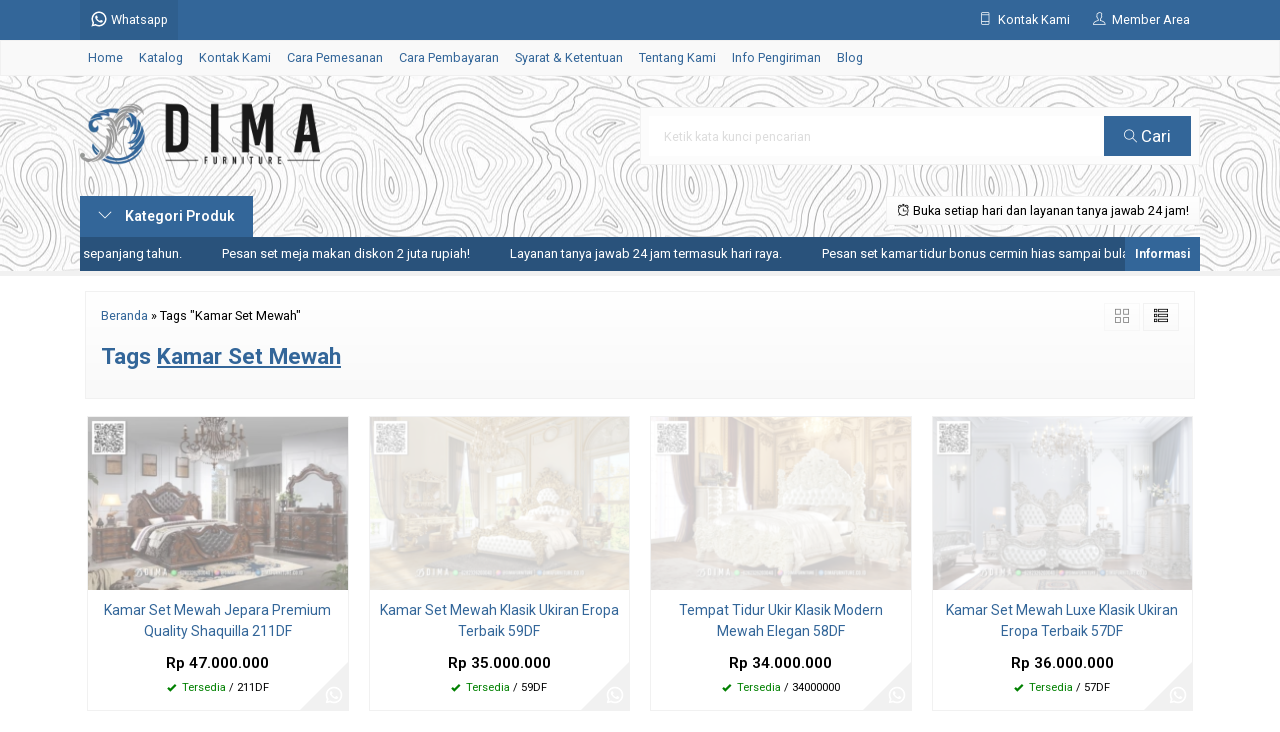

--- FILE ---
content_type: text/html; charset=UTF-8
request_url: https://dimafurniture.co.id/tag/kamar-set-mewah/
body_size: 11424
content:
<!-- Archive - Oketheme.com -->
<!doctype html>
<html lang="en">
<head>
	<meta charset="UTF-8">
	<title>| WA +62 823-2620-3040 | Furniture Jepara - Mebel Jepara - Dima Furniture Jepara</title>
<link crossorigin data-rocket-preconnect href="https://fonts.googleapis.com" rel="preconnect">
<link crossorigin data-rocket-preconnect href="https://www.googletagmanager.com" rel="preconnect"><link rel="preload" data-rocket-preload as="image" href="https://dimafurniture.co.id/wp-content/uploads/2025/10/Gambar-Background-Dima-Furniture-2026.webp" fetchpriority="high">
		<style>img:is([sizes="auto" i], [sizes^="auto," i]) { contain-intrinsic-size: 3000px 1500px }</style>
	
<!-- Optimasi Mesin Pencari oleh Rank Math PRO - https://rankmath.com/ -->
<meta name="robots" content="follow, index, max-snippet:-1, max-video-preview:-1, max-image-preview:large"/>
<link rel="canonical" href="https://dimafurniture.co.id/tag/kamar-set-mewah/" />
<link rel="next" href="https://dimafurniture.co.id/tag/kamar-set-mewah/page/2/" />
<meta property="og:locale" content="id_ID" />
<meta property="og:type" content="article" />
<meta property="og:title" content="| WA +62 823-2620-3040 | Furniture Jepara - Mebel Jepara - Dima Furniture Jepara" />
<meta property="og:url" content="https://dimafurniture.co.id/tag/kamar-set-mewah/" />
<meta property="og:site_name" content="WA +62 823-2620-3040 | Dima Furniture Jepara - Mebel Terbaru 2026" />
<meta property="article:publisher" content="https://www.facebook.com/DimaFurnitureJepara/" />
<meta name="twitter:card" content="summary_large_image" />
<meta name="twitter:title" content="| WA +62 823-2620-3040 | Furniture Jepara - Mebel Jepara - Dima Furniture Jepara" />
<meta name="twitter:site" content="@DimaFurniture" />
<meta name="twitter:label1" content="Produk" />
<meta name="twitter:data1" content="570" />
<script type="application/ld+json" class="rank-math-schema-pro">{"@context":"https://schema.org","@graph":[{"@type":"Place","@id":"https://dimafurniture.co.id/#place","address":{"@type":"PostalAddress","streetAddress":"Jl. Senopati Desa Mindahan RT 003 RW 003","addressLocality":"Batealit","addressRegion":"Jawa Tengah","postalCode":"59461","addressCountry":"Indonesia"}},{"@type":"FurnitureStore","@id":"https://dimafurniture.co.id/#organization","name":"Dima Furniture Jepara","url":"https://dimafurniture.co.id","sameAs":["https://www.facebook.com/DimaFurnitureJepara/","https://twitter.com/DimaFurniture"],"email":"dimafurniturejepara@gmail.com","address":{"@type":"PostalAddress","streetAddress":"Jl. Senopati Desa Mindahan RT 003 RW 003","addressLocality":"Batealit","addressRegion":"Jawa Tengah","postalCode":"59461","addressCountry":"Indonesia"},"logo":{"@type":"ImageObject","@id":"https://dimafurniture.co.id/#logo","url":"https://dimafurniture.co.id/wp-content/uploads/2019/10/Logo-Dima-Furniture-Jepara.jpg","contentUrl":"https://dimafurniture.co.id/wp-content/uploads/2019/10/Logo-Dima-Furniture-Jepara.jpg","caption":"WA +62 823-2620-3040 | Dima Furniture Jepara - Mebel Terbaru 2026","inLanguage":"id","width":"1000","height":"1000"},"priceRange":"$","openingHours":["Monday,Tuesday,Wednesday,Thursday,Friday,Saturday,Sunday 09:00-17:00"],"legalName":"DimaFurniture","location":{"@id":"https://dimafurniture.co.id/#place"},"image":{"@id":"https://dimafurniture.co.id/#logo"},"telephone":"+6282326203040"},{"@type":"WebSite","@id":"https://dimafurniture.co.id/#website","url":"https://dimafurniture.co.id","name":"WA +62 823-2620-3040 | Dima Furniture Jepara - Mebel Terbaru 2026","alternateName":"Dima Furniture Jepara - Mebel Terbaru 2026","publisher":{"@id":"https://dimafurniture.co.id/#organization"},"inLanguage":"id"},{"@type":"BreadcrumbList","@id":"https://dimafurniture.co.id/tag/kamar-set-mewah/#breadcrumb","itemListElement":[{"@type":"ListItem","position":"1","item":{"@id":"https://dimafurniture.co.id","name":"Beranda"}},{"@type":"ListItem","position":"2","item":{"@id":"https://dimafurniture.co.id/tag/kamar-set-mewah/","name":"Kamar Set Mewah"}}]},{"@type":"CollectionPage","@id":"https://dimafurniture.co.id/tag/kamar-set-mewah/#webpage","url":"https://dimafurniture.co.id/tag/kamar-set-mewah/","name":"| WA +62 823-2620-3040 | Furniture Jepara - Mebel Jepara - Dima Furniture Jepara","isPartOf":{"@id":"https://dimafurniture.co.id/#website"},"inLanguage":"id","breadcrumb":{"@id":"https://dimafurniture.co.id/tag/kamar-set-mewah/#breadcrumb"}}]}</script>
<!-- /Plugin WordPress Rank Math SEO -->

<link rel='dns-prefetch' href='//fonts.googleapis.com' />
<link rel="alternate" type="application/rss+xml" title="WA +62 823-2620-3040 | Furniture Jepara - Mebel Jepara - Dima Furniture Jepara &raquo; Kamar Set Mewah Umpan Tag" href="https://dimafurniture.co.id/tag/kamar-set-mewah/feed/" />
<link rel='stylesheet' id='mix-css' href='https://dimafurniture.co.id/wp-content/themes/lapax-dev/assets/css/mix.css?ver=1.1' media='screen' />
<link rel='stylesheet' id='oketoko-css' href='https://dimafurniture.co.id/wp-content/themes/lapax-dev/oketoko/assets/oketoko.css?ver=1.1' media='screen' />
<style id='classic-theme-styles-inline-css' type='text/css'>
/*! This file is auto-generated */
.wp-block-button__link{color:#fff;background-color:#32373c;border-radius:9999px;box-shadow:none;text-decoration:none;padding:calc(.667em + 2px) calc(1.333em + 2px);font-size:1.125em}.wp-block-file__button{background:#32373c;color:#fff;text-decoration:none}
</style>
<style id='global-styles-inline-css' type='text/css'>
:root{--wp--preset--aspect-ratio--square: 1;--wp--preset--aspect-ratio--4-3: 4/3;--wp--preset--aspect-ratio--3-4: 3/4;--wp--preset--aspect-ratio--3-2: 3/2;--wp--preset--aspect-ratio--2-3: 2/3;--wp--preset--aspect-ratio--16-9: 16/9;--wp--preset--aspect-ratio--9-16: 9/16;--wp--preset--color--black: #000000;--wp--preset--color--cyan-bluish-gray: #abb8c3;--wp--preset--color--white: #ffffff;--wp--preset--color--pale-pink: #f78da7;--wp--preset--color--vivid-red: #cf2e2e;--wp--preset--color--luminous-vivid-orange: #ff6900;--wp--preset--color--luminous-vivid-amber: #fcb900;--wp--preset--color--light-green-cyan: #7bdcb5;--wp--preset--color--vivid-green-cyan: #00d084;--wp--preset--color--pale-cyan-blue: #8ed1fc;--wp--preset--color--vivid-cyan-blue: #0693e3;--wp--preset--color--vivid-purple: #9b51e0;--wp--preset--gradient--vivid-cyan-blue-to-vivid-purple: linear-gradient(135deg,rgba(6,147,227,1) 0%,rgb(155,81,224) 100%);--wp--preset--gradient--light-green-cyan-to-vivid-green-cyan: linear-gradient(135deg,rgb(122,220,180) 0%,rgb(0,208,130) 100%);--wp--preset--gradient--luminous-vivid-amber-to-luminous-vivid-orange: linear-gradient(135deg,rgba(252,185,0,1) 0%,rgba(255,105,0,1) 100%);--wp--preset--gradient--luminous-vivid-orange-to-vivid-red: linear-gradient(135deg,rgba(255,105,0,1) 0%,rgb(207,46,46) 100%);--wp--preset--gradient--very-light-gray-to-cyan-bluish-gray: linear-gradient(135deg,rgb(238,238,238) 0%,rgb(169,184,195) 100%);--wp--preset--gradient--cool-to-warm-spectrum: linear-gradient(135deg,rgb(74,234,220) 0%,rgb(151,120,209) 20%,rgb(207,42,186) 40%,rgb(238,44,130) 60%,rgb(251,105,98) 80%,rgb(254,248,76) 100%);--wp--preset--gradient--blush-light-purple: linear-gradient(135deg,rgb(255,206,236) 0%,rgb(152,150,240) 100%);--wp--preset--gradient--blush-bordeaux: linear-gradient(135deg,rgb(254,205,165) 0%,rgb(254,45,45) 50%,rgb(107,0,62) 100%);--wp--preset--gradient--luminous-dusk: linear-gradient(135deg,rgb(255,203,112) 0%,rgb(199,81,192) 50%,rgb(65,88,208) 100%);--wp--preset--gradient--pale-ocean: linear-gradient(135deg,rgb(255,245,203) 0%,rgb(182,227,212) 50%,rgb(51,167,181) 100%);--wp--preset--gradient--electric-grass: linear-gradient(135deg,rgb(202,248,128) 0%,rgb(113,206,126) 100%);--wp--preset--gradient--midnight: linear-gradient(135deg,rgb(2,3,129) 0%,rgb(40,116,252) 100%);--wp--preset--font-size--small: 13px;--wp--preset--font-size--medium: 20px;--wp--preset--font-size--large: 36px;--wp--preset--font-size--x-large: 42px;--wp--preset--spacing--20: 0.44rem;--wp--preset--spacing--30: 0.67rem;--wp--preset--spacing--40: 1rem;--wp--preset--spacing--50: 1.5rem;--wp--preset--spacing--60: 2.25rem;--wp--preset--spacing--70: 3.38rem;--wp--preset--spacing--80: 5.06rem;--wp--preset--shadow--natural: 6px 6px 9px rgba(0, 0, 0, 0.2);--wp--preset--shadow--deep: 12px 12px 50px rgba(0, 0, 0, 0.4);--wp--preset--shadow--sharp: 6px 6px 0px rgba(0, 0, 0, 0.2);--wp--preset--shadow--outlined: 6px 6px 0px -3px rgba(255, 255, 255, 1), 6px 6px rgba(0, 0, 0, 1);--wp--preset--shadow--crisp: 6px 6px 0px rgba(0, 0, 0, 1);}:where(.is-layout-flex){gap: 0.5em;}:where(.is-layout-grid){gap: 0.5em;}body .is-layout-flex{display: flex;}.is-layout-flex{flex-wrap: wrap;align-items: center;}.is-layout-flex > :is(*, div){margin: 0;}body .is-layout-grid{display: grid;}.is-layout-grid > :is(*, div){margin: 0;}:where(.wp-block-columns.is-layout-flex){gap: 2em;}:where(.wp-block-columns.is-layout-grid){gap: 2em;}:where(.wp-block-post-template.is-layout-flex){gap: 1.25em;}:where(.wp-block-post-template.is-layout-grid){gap: 1.25em;}.has-black-color{color: var(--wp--preset--color--black) !important;}.has-cyan-bluish-gray-color{color: var(--wp--preset--color--cyan-bluish-gray) !important;}.has-white-color{color: var(--wp--preset--color--white) !important;}.has-pale-pink-color{color: var(--wp--preset--color--pale-pink) !important;}.has-vivid-red-color{color: var(--wp--preset--color--vivid-red) !important;}.has-luminous-vivid-orange-color{color: var(--wp--preset--color--luminous-vivid-orange) !important;}.has-luminous-vivid-amber-color{color: var(--wp--preset--color--luminous-vivid-amber) !important;}.has-light-green-cyan-color{color: var(--wp--preset--color--light-green-cyan) !important;}.has-vivid-green-cyan-color{color: var(--wp--preset--color--vivid-green-cyan) !important;}.has-pale-cyan-blue-color{color: var(--wp--preset--color--pale-cyan-blue) !important;}.has-vivid-cyan-blue-color{color: var(--wp--preset--color--vivid-cyan-blue) !important;}.has-vivid-purple-color{color: var(--wp--preset--color--vivid-purple) !important;}.has-black-background-color{background-color: var(--wp--preset--color--black) !important;}.has-cyan-bluish-gray-background-color{background-color: var(--wp--preset--color--cyan-bluish-gray) !important;}.has-white-background-color{background-color: var(--wp--preset--color--white) !important;}.has-pale-pink-background-color{background-color: var(--wp--preset--color--pale-pink) !important;}.has-vivid-red-background-color{background-color: var(--wp--preset--color--vivid-red) !important;}.has-luminous-vivid-orange-background-color{background-color: var(--wp--preset--color--luminous-vivid-orange) !important;}.has-luminous-vivid-amber-background-color{background-color: var(--wp--preset--color--luminous-vivid-amber) !important;}.has-light-green-cyan-background-color{background-color: var(--wp--preset--color--light-green-cyan) !important;}.has-vivid-green-cyan-background-color{background-color: var(--wp--preset--color--vivid-green-cyan) !important;}.has-pale-cyan-blue-background-color{background-color: var(--wp--preset--color--pale-cyan-blue) !important;}.has-vivid-cyan-blue-background-color{background-color: var(--wp--preset--color--vivid-cyan-blue) !important;}.has-vivid-purple-background-color{background-color: var(--wp--preset--color--vivid-purple) !important;}.has-black-border-color{border-color: var(--wp--preset--color--black) !important;}.has-cyan-bluish-gray-border-color{border-color: var(--wp--preset--color--cyan-bluish-gray) !important;}.has-white-border-color{border-color: var(--wp--preset--color--white) !important;}.has-pale-pink-border-color{border-color: var(--wp--preset--color--pale-pink) !important;}.has-vivid-red-border-color{border-color: var(--wp--preset--color--vivid-red) !important;}.has-luminous-vivid-orange-border-color{border-color: var(--wp--preset--color--luminous-vivid-orange) !important;}.has-luminous-vivid-amber-border-color{border-color: var(--wp--preset--color--luminous-vivid-amber) !important;}.has-light-green-cyan-border-color{border-color: var(--wp--preset--color--light-green-cyan) !important;}.has-vivid-green-cyan-border-color{border-color: var(--wp--preset--color--vivid-green-cyan) !important;}.has-pale-cyan-blue-border-color{border-color: var(--wp--preset--color--pale-cyan-blue) !important;}.has-vivid-cyan-blue-border-color{border-color: var(--wp--preset--color--vivid-cyan-blue) !important;}.has-vivid-purple-border-color{border-color: var(--wp--preset--color--vivid-purple) !important;}.has-vivid-cyan-blue-to-vivid-purple-gradient-background{background: var(--wp--preset--gradient--vivid-cyan-blue-to-vivid-purple) !important;}.has-light-green-cyan-to-vivid-green-cyan-gradient-background{background: var(--wp--preset--gradient--light-green-cyan-to-vivid-green-cyan) !important;}.has-luminous-vivid-amber-to-luminous-vivid-orange-gradient-background{background: var(--wp--preset--gradient--luminous-vivid-amber-to-luminous-vivid-orange) !important;}.has-luminous-vivid-orange-to-vivid-red-gradient-background{background: var(--wp--preset--gradient--luminous-vivid-orange-to-vivid-red) !important;}.has-very-light-gray-to-cyan-bluish-gray-gradient-background{background: var(--wp--preset--gradient--very-light-gray-to-cyan-bluish-gray) !important;}.has-cool-to-warm-spectrum-gradient-background{background: var(--wp--preset--gradient--cool-to-warm-spectrum) !important;}.has-blush-light-purple-gradient-background{background: var(--wp--preset--gradient--blush-light-purple) !important;}.has-blush-bordeaux-gradient-background{background: var(--wp--preset--gradient--blush-bordeaux) !important;}.has-luminous-dusk-gradient-background{background: var(--wp--preset--gradient--luminous-dusk) !important;}.has-pale-ocean-gradient-background{background: var(--wp--preset--gradient--pale-ocean) !important;}.has-electric-grass-gradient-background{background: var(--wp--preset--gradient--electric-grass) !important;}.has-midnight-gradient-background{background: var(--wp--preset--gradient--midnight) !important;}.has-small-font-size{font-size: var(--wp--preset--font-size--small) !important;}.has-medium-font-size{font-size: var(--wp--preset--font-size--medium) !important;}.has-large-font-size{font-size: var(--wp--preset--font-size--large) !important;}.has-x-large-font-size{font-size: var(--wp--preset--font-size--x-large) !important;}
:where(.wp-block-post-template.is-layout-flex){gap: 1.25em;}:where(.wp-block-post-template.is-layout-grid){gap: 1.25em;}
:where(.wp-block-columns.is-layout-flex){gap: 2em;}:where(.wp-block-columns.is-layout-grid){gap: 2em;}
:root :where(.wp-block-pullquote){font-size: 1.5em;line-height: 1.6;}
</style>
<link rel='stylesheet' id='gdc-css' href='https://dimafurniture.co.id/wp-content/plugins/grid-shortcodes/css/gdc_custom_style.css?ver=6.8.3' media='all' />
<link rel='stylesheet' id='oketheme-css' href='https://dimafurniture.co.id/wp-content/themes/lapax-dev/style.css?ver=1.1' media='all' />
<link rel='stylesheet' id='redux-google-fonts-lapax_opt-css' href='https://fonts.googleapis.com/css?family=Roboto%3A100%2C200%2C300%2C400%2C500%2C600%2C700%2C800%2C900%2C100italic%2C200italic%2C300italic%2C400italic%2C500italic%2C600italic%2C700italic%2C800italic%2C900italic&#038;ver=1762029351' media='all' />
<script type="text/javascript" src="https://dimafurniture.co.id/wp-content/themes/lapax-dev/assets/js/jquery.min.js?ver=2.2.4" id="jquery-js"></script>
<link rel="https://api.w.org/" href="https://dimafurniture.co.id/wp-json/" /><link rel="alternate" title="JSON" type="application/json" href="https://dimafurniture.co.id/wp-json/wp/v2/tags/74" /><link rel="EditURI" type="application/rsd+xml" title="RSD" href="https://dimafurniture.co.id/xmlrpc.php?rsd" />
<meta name="generator" content="WordPress 6.8.3" />
	
	<!-- FAVICON -->
			<link href="https://dimafurniture.co.id/wp-content/uploads/2021/01/Logo-Site-Icon-Dima-Furniture-Jepara.png" rel="icon" />
	
	<!-- RESPONSIVE -->
			<link rel="stylesheet"  href="https://dimafurniture.co.id/wp-content/themes/lapax-dev/style-mobile.css" media="all" />
		<meta name="viewport" content="width=device-width, user-scalable=no" />
	
	<!-- OPEN GRAPH -->
	
	<!-- CSS MODIFY -->
	<style type="text/css">
		:root {
			--color1: #336699;
			--color2: #ffbf00;
		}
		
				
				
				
		.Putih {background:#FFFFFF;}
.Merah {background:#FF0000;}
.Biru {background:#0066FF;}
.Hijau {background:#009933;}
.Kuning {background:#FFFF00;}
.Orange {background:#FF6600;}
.Hitam {background:#000000;}
.Silver {background:#E6E6E6;}
.Biru-Muda {background:#00CCFF;}
.Ungu {background:#9933FF;}
.Pink {background:#FF3399;}
.Coklat {background:#8A2E00;}		
	</style>

	<!-- HEADER CODE -->
	<!-- Google tag (gtag.js) -->
<script async src="https://www.googletagmanager.com/gtag/js?id=G-5HBZKMSKSY"></script>
<script>
  window.dataLayer = window.dataLayer || [];
  function gtag(){dataLayer.push(arguments);}
  gtag('js', new Date());

  gtag('config', 'G-5HBZKMSKSY');
</script>

	<!-- G WEBMASTER -->
	
	<!-- G TAGS -->
	
	<!-- G ANALYTICS -->
	
	<!-- FB PIXEL -->
	
	<!-- G reCAPTCHA -->
			<style>
			.jcart-item-qtyberat,.jcart-item-berat {display:none}
		</style>
			<style type="text/css" id="wp-custom-css">
			/* === Gaya Link Footer Dima Furniture === */
#footer a,
.footer a,
.site-footer a,
.footer-widget a,
.widget_text a,
#colophon a {
  color: inherit !important;
  text-decoration: none !important;
  transition: color 0.3s ease;
  display: inline-block;
  line-height: 1.4;
}

/* Hover emas untuk semua tautan */
#footer a:hover,
.footer a:hover,
.site-footer a:hover,
.footer-widget a:hover,
.widget_text a:hover,
#colophon a:hover {
  color: #ffbf00 !important;
}

/* WhatsApp selalu hijau */
#footer a[href*="wa.me"],
.footer a[href*="wa.me"],
.site-footer a[href*="wa.me"],
.footer-widget a[href*="wa.me"],
.widget_text a[href*="wa.me"],
#colophon a[href*="wa.me"] {
  color: #25D366 !important;
  font-weight: 700;
}

#footer a[href*="wa.me"]:hover,
.footer a[href*="wa.me"]:hover,
.site-footer a[href*="wa.me"]:hover,
.footer-widget a[href*="wa.me"]:hover,
.widget_text a[href*="wa.me"]:hover,
#colophon a[href*="wa.me"]:hover {
  color: #25D366 !important;
}

/* === Layout Rapi untuk Blok Sosial & Website === */
.footer-links-dima {
  font-family: 'Roboto', sans-serif;
  font-size: 16px;
  line-height: 1.6;
}

.footer-links-dima .item {
  display: flex;
  align-items: center;
  gap: 12px;
  margin-bottom: 10px;
}

.footer-links-dima .item img {
  width: 40px;
  height: 40px;
  flex-shrink: 0;
}

.footer-links-dima strong {
  display: block;
  font-weight: 700;
  margin-bottom: 2px;
}

.footer-links-dima a {
  word-break: break-word;
		</style>
		<style type="text/css" title="dynamic-css" class="options-output">body{background-color:#ffffff;background-image:url('https://dimafurniture.co.id/wp-content/themes/lapax-dev/images/bg-default.png');}#headerwrap{background-color:#ffffff;background-position:center center;background-image:url('https://dimafurniture.co.id/wp-content/uploads/2025/10/Gambar-Background-Dima-Furniture-2026.webp');}body{font-family:Roboto;color:#000000;font-size:14px;}</style>    
<meta name="generator" content="WP Rocket 3.20.0.2" data-wpr-features="wpr_preconnect_external_domains wpr_oci" /></head>
<body>


<div  class="mainwrap">  <!-- Start Mainwrap -->
	
	<!-- Top Header -->
	<div  id="topwrap">
		<div  class="tophead">
			<div class="topleft">
				<div class="togglemenu"><i class="ti-menu"></i></div>
						<div class="watitle">
			<img width="18" style="margin-top:-4px;" src="https://dimafurniture.co.id/wp-content/themes/lapax-dev/images/wa/wa-icon.svg"><span> Whatsapp</span>
		</div>
		<div class="wacontent">
			<span class="waclose cornerclose"><i class="ti-close"></i></span>
			<p>
				<b>Ada yang ditanyakan?</b><br/>Klik untuk chat dengan customer support kami.			</p>
		<!-- WA CS 1 -->
				<a href="#waform" class="pop" data-fancybox="whatsapp-cs1">
					<div class="walist ctwa" data-value="cs1">
													<img id="waimgcs1" class="lazy" data-src="https://dimafurniture.co.id/wp-content/themes/lapax-dev/images/wa/cs.jpg">
												<span id="wanamecs1">Dima</span><br/>
						<span class="medium waonline">● online</span>
						<span id="wacs1" class="hidden">+6282326203040</span>
					</div>
				</a>
					</div>

		<div id="waform" class="wapop">
			<div class="walist">
				<img id="waimg" class="lazy" data-src="" width="40" height="40">
				<span id="waname">Dima</span><br/>
				<span class="medium waonline">● online</span>
			</div>
			<div class="wachat">
				<div class="wabubble1">
					Halo, perkenalkan saya <b><span id="wabubble">Dima</span></b>
					<div style="font-size:10px;text-align:right;color:#CCC;">baru saja</div>
				</div>
				<div class="wabubble2" style="border-top-left-radius:5px">
					Ada yang bisa saya bantu?
					<div style="font-size:10px;text-align:right;color:#CCC;">baru saja</div>
				</div>
			</div>
			<div class="wareply">
				<input type="hidden" id="wano" value="+6282326203040">
				<input type="text" id="wamsg" value="" placeholder="Ketik pesan Anda">
				<button type="button" onclick="waMsg();">Kirim</button>
			</div>
			<audio id="wasound">
        <source src="https://dimafurniture.co.id/wp-content/themes/lapax-dev/images/wa/wa.ogg" type="audio/ogg">
        <source src="https://dimafurniture.co.id/wp-content/themes/lapax-dev/images/wa/wa.mp3" type="audio/mpeg">
			</audio>
		</div>
			</div>
			<div class="topmid">
							</div>
			<div class="topright">
				<div class="topsearch">
					<i class="ti-search"></i>
				</div>
				<div class="topcontact pop" href="#kontak-kami" data-fancybox="kontak-kami">
						<i class="ti-mobile"></i><span> Kontak Kami</span>
				</div>
									<div class="topmember">
						<i class="ti-user"></i><span> Member Area</span>
					</div>
					<div id="topmember">
					<span class="closemember cornerclose"><i class="ti-close"></i></span>
						<div class="infomember">
							<div id="ppcircle" style="width:90px;height:90px;display:block;border-width:0;margin: 10px auto;background-image: url(
								https://dimafurniture.co.id/wp-content/themes/lapax-dev/images/gravatar.jpg							);"></div>
						</div>
						<div class="menumember">
							<ul>
								<li>Halo, Guest!</li>
								<a href="#loginpop" class="pop" >
								<li><i class="ti-lock" style="margin-right: 10px;"></i> Masuk</li></a>
								<a href="https://dimafurniture.co.id/daftar"><li><i class="ti-hand-point-up" style="margin-right: 10px;"></i> Daftar</li></a>
							</ul>
						</div>
					</div>
								
								<div style="clear: both"></div>
			</div>
		</div>
	</div>
	<div id="naviwrap">
		<div class="navi">
			<div id="navicontent">
				<div class="menu-menu-utama-container"><ul id="menu-menu-utama" class="naviku"><li id="menu-item-3805" class="menu-item menu-item-type-custom menu-item-object-custom menu-item-home menu-item-3805"><a href="https://dimafurniture.co.id/">Home</a></li>
<li id="menu-item-3806" class="menu-item menu-item-type-post_type menu-item-object-page menu-item-3806"><a href="https://dimafurniture.co.id/katalog/">Katalog</a></li>
<li id="menu-item-839" class="menu-item menu-item-type-post_type menu-item-object-page menu-item-839"><a href="https://dimafurniture.co.id/kontak-kami/">Kontak Kami</a></li>
<li id="menu-item-838" class="menu-item menu-item-type-post_type menu-item-object-page menu-item-838"><a href="https://dimafurniture.co.id/cara-pemesanan/">Cara Pemesanan</a></li>
<li id="menu-item-837" class="menu-item menu-item-type-post_type menu-item-object-page menu-item-837"><a href="https://dimafurniture.co.id/cara-pembayaran/">Cara Pembayaran</a></li>
<li id="menu-item-856" class="menu-item menu-item-type-post_type menu-item-object-page menu-item-856"><a href="https://dimafurniture.co.id/syarat-ketentuan/">Syarat &#038; Ketentuan</a></li>
<li id="menu-item-836" class="menu-item menu-item-type-post_type menu-item-object-page menu-item-836"><a href="https://dimafurniture.co.id/tentang-kami/">Tentang Kami</a></li>
<li id="menu-item-855" class="menu-item menu-item-type-post_type menu-item-object-page menu-item-855"><a href="https://dimafurniture.co.id/info-pengiriman/">Info Pengiriman</a></li>
<li id="menu-item-840" class="menu-item menu-item-type-post_type menu-item-object-page menu-item-840"><a href="https://dimafurniture.co.id/blog/">Blog</a></li>
</ul></div>			</div>
		</div>
	</div>
	<div  id="headerwrap">
		<div  class="header">
			<div class="headleft">
									<a href="https://dimafurniture.co.id"><img src="https://dimafurniture.co.id/wp-content/uploads/2021/03/Logo-Dima-Furniture.png"></a>
							</div>
			<div class="headright">
				<form method="get" action="https://dimafurniture.co.id" role="search" class="searching" >
					<input type="search" name="s" placeholder="Ketik kata kunci pencarian">
					<button type="submit" role="button"><i class="ti-search" style="font-size:80%"></i> Cari</button>
				</form>
			</div>
		</div>
		<div  class="headerbot">
			<div class="headkat">
				<button type="button"><i class="ti-angle-down"></i> Kategori Produk</button>
				<div class="jamkerja info medium">
					<i class="ti-alarm-clock"></i> Buka setiap hari dan layanan tanya jawab 24 jam!				</div>
				<div class="navigori">
					<ul>
							<li class="cat-item cat-item-812"><a href="https://dimafurniture.co.id/category/blog/">Blog</a>
</li>
	<li class="cat-item cat-item-226"><a href="https://dimafurniture.co.id/category/bufet-tv/">Bufet TV</a>
</li>
	<li class="cat-item cat-item-950"><a href="https://dimafurniture.co.id/category/kursi-sofa/">Kursi &amp; Sofa</a>
<ul class='children'>
	<li class="cat-item cat-item-951"><a href="https://dimafurniture.co.id/category/kursi-sofa/ayunan-gantung/">Ayunan Gantung</a>
</li>
	<li class="cat-item cat-item-955"><a href="https://dimafurniture.co.id/category/kursi-sofa/kursi-cafe/">Kursi Cafe</a>
</li>
	<li class="cat-item cat-item-952"><a href="https://dimafurniture.co.id/category/kursi-sofa/kursi-taman/">Kursi Taman</a>
</li>
	<li class="cat-item cat-item-953"><a href="https://dimafurniture.co.id/category/kursi-sofa/kursi-teras/">Kursi Teras</a>
</li>
	<li class="cat-item cat-item-954"><a href="https://dimafurniture.co.id/category/kursi-sofa/sofa-santai/">Sofa Santai</a>
</li>
	<li class="cat-item cat-item-1286"><a href="https://dimafurniture.co.id/category/kursi-sofa/stool/">Stool</a>
</li>
</ul>
</li>
	<li class="cat-item cat-item-223"><a href="https://dimafurniture.co.id/category/lemari/">Lemari</a>
<ul class='children'>
	<li class="cat-item cat-item-225"><a href="https://dimafurniture.co.id/category/lemari/lemari-pajangan/">Lemari Pajangan</a>
</li>
	<li class="cat-item cat-item-224"><a href="https://dimafurniture.co.id/category/lemari/lemari-pakaian/">Lemari Pakaian</a>
</li>
</ul>
</li>
	<li class="cat-item cat-item-1165"><a href="https://dimafurniture.co.id/category/meja/">Meja</a>
<ul class='children'>
	<li class="cat-item cat-item-2664"><a href="https://dimafurniture.co.id/category/meja/coffee-table/">Coffee Table</a>
</li>
	<li class="cat-item cat-item-1681"><a href="https://dimafurniture.co.id/category/meja/meja-meja/">Meja Belajar</a>
</li>
	<li class="cat-item cat-item-1363"><a href="https://dimafurniture.co.id/category/meja/meja-kantor/">Meja Kantor</a>
</li>
	<li class="cat-item cat-item-271"><a href="https://dimafurniture.co.id/category/meja/meja-konsol/">Meja Konsol</a>
</li>
	<li class="cat-item cat-item-338"><a href="https://dimafurniture.co.id/category/meja/meja-rias/">Meja Rias</a>
</li>
</ul>
</li>
	<li class="cat-item cat-item-250"><a href="https://dimafurniture.co.id/category/mimbar-podium/">Mimbar &amp; Podium</a>
</li>
	<li class="cat-item cat-item-813"><a href="https://dimafurniture.co.id/category/pintu-rumah-kusen/">Pintu Rumah &amp; Kusen</a>
</li>
	<li class="cat-item cat-item-859"><a href="https://dimafurniture.co.id/category/resin-furniture/">Resin Furniture</a>
</li>
	<li class="cat-item cat-item-67"><a href="https://dimafurniture.co.id/category/set-kamar-anak/">Set Kamar Anak</a>
</li>
	<li class="cat-item cat-item-64"><a href="https://dimafurniture.co.id/category/set-kamar-tidur/">Set Kamar Tidur</a>
<ul class='children'>
	<li class="cat-item cat-item-388"><a href="https://dimafurniture.co.id/category/set-kamar-tidur/kamar-set-mewah/">Kamar Set Mewah</a>
</li>
	<li class="cat-item cat-item-390"><a href="https://dimafurniture.co.id/category/set-kamar-tidur/kamar-set-minimalis/">Kamar Set Minimalis</a>
</li>
</ul>
</li>
	<li class="cat-item cat-item-65"><a href="https://dimafurniture.co.id/category/set-meja-makan/">Set Meja Makan</a>
<ul class='children'>
	<li class="cat-item cat-item-391"><a href="https://dimafurniture.co.id/category/set-meja-makan/meja-makan-mewah/">Meja Makan Mewah</a>
</li>
	<li class="cat-item cat-item-392"><a href="https://dimafurniture.co.id/category/set-meja-makan/meja-makan-minimalis/">Meja Makan Minimalis</a>
</li>
</ul>
</li>
	<li class="cat-item cat-item-1164"><a href="https://dimafurniture.co.id/category/set-sofa-tamu/">Set Sofa Tamu</a>
<ul class='children'>
	<li class="cat-item cat-item-101"><a href="https://dimafurniture.co.id/category/set-sofa-tamu/sofa-tamu-klasik/">Sofa Tamu Klasik</a>
</li>
	<li class="cat-item cat-item-100"><a href="https://dimafurniture.co.id/category/set-sofa-tamu/sofa-tamu-mewah/">Sofa Tamu Mewah</a>
</li>
	<li class="cat-item cat-item-99"><a href="https://dimafurniture.co.id/category/set-sofa-tamu/sofa-tamu-minimalis/">Sofa Tamu Minimalis</a>
</li>
</ul>
</li>
	<li class="cat-item cat-item-1"><a href="https://dimafurniture.co.id/category/uncategorized/">Uncategorized</a>
</li>
					</ul>
				</div>
			</div>
							<div class="newsticker">
					<ul>
						<li>Diskon biaya pengiriman sepanjang tahun.</li><li>Pesan set meja makan diskon 2 juta rupiah!</li><li>Layanan tanya jawab 24 jam termasuk hari raya.</li><li>Pesan set kamar tidur bonus cermin hias sampai bulan september.</li>					 </ul>
				</div>
						
					</div>
	</div>

	<!-- Start Container -->
	
	<div  id="containwrap">
		<div  class="maincontain"><div class="katarsip">
	<div class="overback" ></div>
	<div style="position:relative">
		<div class="crumbs" itemscope itemtype="http://schema.org/BreadcrumbList"><span itemprop="itemListElement" itemscope itemtype="http://schema.org/ListItem"><a class="crumbs__link" href="https://dimafurniture.co.id/" itemprop="item"><span itemprop="name">Beranda</span></a><meta itemprop="position" content="1" /></span> &raquo; <span class="crumbs__current">Tags "Kamar Set Mewah"</span></div><!-- .breadcrumbs -->		<h1>
						Tags <u>Kamar Set Mewah</u>
					</h1>
				<div class="look">
			<span class='info gridlook look-active'><i class='ti-view-grid'></i></span> 
			<span class='info listlook'><i class='ti-view-list-alt'></i></span>
		</div>
	</div>
</div>
<div class="areafeed">
			<!-- Loop - Oketheme.com -->
<div class="gridpad">
	<div class="grid">
		<div class="imgthumb">
			<a href="https://dimafurniture.co.id/kamar-set-mewah-jepara-premium-211df/" rel="bookmark" title="Kamar Set Mewah Jepara Premium Quality Shaquilla 211DF">
				<img class="lazy" data-src="https://dimafurniture.co.id/wp-content/uploads/2025/11/Kamar-Set-Mewah-Jepara-Premium-Quality-Shaquilla-211DF-264x176.webp" width="264" height="0">
			</a>
			
					
					</div>
		
		<div class="tithumb">
			<a class="judul" href="https://dimafurniture.co.id/kamar-set-mewah-jepara-premium-211df/" title="Kamar Set Mewah Jepara Premium Quality Shaquilla 211DF">
				Kamar Set Mewah Jepara Premium Quality Shaquilla 211DF			</a>		
			
			<p>Kamar Set Mewah Jepara Premium Quality Shaquilla Kamar set mewah jepara premium quality shaquilla adalah pilihan tepat untuk kamu yang ingin menghadirkan suasana kamar tidur yang elegan dan terasa lebih hidup. Dibuat dari kayu jati jepara berkualitas, set ini tampil dengan detail ukiran yang rapi dan desain klasik mewah yang tidak berlebihan. Kombinasi aksen kayu&#8230; <a href="https://dimafurniture.co.id/kamar-set-mewah-jepara-premium-211df/">selengkapnya</a></p>
			
			<span class="hargathumb">Rp 47.000.000</span><div class="small stock_kode" style="margin:5px 0"><font color="green"><span class="glyphicon glyphicon-ok"></span> Tersedia</font> / 211DF</div><div class="buttonthumb">											<form>
							<a href="https://api.whatsapp.com/send?phone=6282326203040&text=Halo, Saya tertarik dengan produk: Kamar Set Mewah Jepara Premium Quality Shaquilla 211DF (SKU: 211DF)" target="blank">
								<button type="button" class="buyt" title="Pesan via Whatsapp">
									<img width="20" src="https://dimafurniture.co.id/wp-content/themes/lapax-dev/images/wa/wa-icon.svg" style="margin-top:-4px">
								</button>
							</a>
						</form>
										<a href="https://dimafurniture.co.id/kamar-set-mewah-jepara-premium-211df/">
						<button type="button" class="detailt">
							Lihat Detail
						</button>
					</a>
				</div>		</div>
	</div>
</div>
			<!-- Loop - Oketheme.com -->
<div class="gridpad">
	<div class="grid">
		<div class="imgthumb">
			<a href="https://dimafurniture.co.id/kamar-set-mewah-59df/" rel="bookmark" title="Kamar Set Mewah Klasik Ukiran Eropa Terbaik 59DF">
				<img class="lazy" data-src="https://dimafurniture.co.id/wp-content/uploads/2025/08/kamar-set-mewah-klasik-ukiran-eropa-terbaik-59df-264x176.webp" width="264" height="0">
			</a>
			
					
					</div>
		
		<div class="tithumb">
			<a class="judul" href="https://dimafurniture.co.id/kamar-set-mewah-59df/" title="Kamar Set Mewah Klasik Ukiran Eropa Terbaik 59DF">
				Kamar Set Mewah Klasik Ukiran Eropa Terbaik 59DF			</a>		
			
			<p>Kamar Set Mewah Klasik Ukiran Eropa Terbaik Mencari kamar set yang bisa bikin tampilan kamar tidur jadi mewah dan nyaman? Coba lihat koleksi kamar set mewah klasik kami. Desainnya terinspirasi dari gaya ukiran eropa yang terkenal elegan dan berkelas. Cocok banget buat anda yang suka furnitur dengan detail ukiran rumit tapi tetap terlihat modern. Produk&#8230; <a href="https://dimafurniture.co.id/kamar-set-mewah-59df/">selengkapnya</a></p>
			
			<span class="hargathumb">Rp 35.000.000</span><div class="small stock_kode" style="margin:5px 0"><font color="green"><span class="glyphicon glyphicon-ok"></span> Tersedia</font> / 59DF</div><div class="buttonthumb">											<form>
							<a href="https://api.whatsapp.com/send?phone=6282326203040&text=Halo, Saya tertarik dengan produk: Kamar Set Mewah Klasik Ukiran Eropa Terbaik 59DF (SKU: 59DF)" target="blank">
								<button type="button" class="buyt" title="Pesan via Whatsapp">
									<img width="20" src="https://dimafurniture.co.id/wp-content/themes/lapax-dev/images/wa/wa-icon.svg" style="margin-top:-4px">
								</button>
							</a>
						</form>
										<a href="https://dimafurniture.co.id/kamar-set-mewah-59df/">
						<button type="button" class="detailt">
							Lihat Detail
						</button>
					</a>
				</div>		</div>
	</div>
</div>
			<!-- Loop - Oketheme.com -->
<div class="gridpad">
	<div class="grid">
		<div class="imgthumb">
			<a href="https://dimafurniture.co.id/tempat-tidur-ukir-58df/" rel="bookmark" title="Tempat Tidur Ukir Klasik Modern Mewah Elegan 58DF">
				<img class="lazy" data-src="https://dimafurniture.co.id/wp-content/uploads/2025/08/tempat-tidur-ukir-klasik-modern-mewah-elegan-58df-264x176.webp" width="264" height="0">
			</a>
			
					
					</div>
		
		<div class="tithumb">
			<a class="judul" href="https://dimafurniture.co.id/tempat-tidur-ukir-58df/" title="Tempat Tidur Ukir Klasik Modern Mewah Elegan 58DF">
				Tempat Tidur Ukir Klasik Modern Mewah Elegan 58DF			</a>		
			
			<p>Tempat Tidur Ukir Klasik Modern Mewah Elegan Kamar tidur adalah tempat paling penting di rumah untuk beristirahat. Untuk membuat suasana semakin nyaman dan berkelas, anda perlu tempat tidur mewah yang punya desain unik. Coba lihat koleksi tempat tidur ukir klasik modern kami. Desainnya menggabungkan nuansa klasik yang timeless dengan sentuhan modern yang simpel, cocok untuk&#8230; <a href="https://dimafurniture.co.id/tempat-tidur-ukir-58df/">selengkapnya</a></p>
			
			<span class="hargathumb">Rp 34.000.000</span><div class="small stock_kode" style="margin:5px 0"><font color="green"><span class="glyphicon glyphicon-ok"></span> Tersedia</font> / 34000000</div><div class="buttonthumb">											<form>
							<a href="https://api.whatsapp.com/send?phone=6282326203040&text=Halo, Saya tertarik dengan produk: Tempat Tidur Ukir Klasik Modern Mewah Elegan 58DF (SKU: 34000000)" target="blank">
								<button type="button" class="buyt" title="Pesan via Whatsapp">
									<img width="20" src="https://dimafurniture.co.id/wp-content/themes/lapax-dev/images/wa/wa-icon.svg" style="margin-top:-4px">
								</button>
							</a>
						</form>
										<a href="https://dimafurniture.co.id/tempat-tidur-ukir-58df/">
						<button type="button" class="detailt">
							Lihat Detail
						</button>
					</a>
				</div>		</div>
	</div>
</div>
			<!-- Loop - Oketheme.com -->
<div class="gridpad">
	<div class="grid">
		<div class="imgthumb">
			<a href="https://dimafurniture.co.id/kamar-set-mewah-57df/" rel="bookmark" title="Kamar Set Mewah Luxe Klasik Ukiran Eropa Terbaik 57DF">
				<img class="lazy" data-src="https://dimafurniture.co.id/wp-content/uploads/2025/08/kamar-set-mewah-luxe-klasik-ukiran-eropa-terbaik-57df-264x176.webp" width="264" height="0">
			</a>
			
					
					</div>
		
		<div class="tithumb">
			<a class="judul" href="https://dimafurniture.co.id/kamar-set-mewah-57df/" title="Kamar Set Mewah Luxe Klasik Ukiran Eropa Terbaik 57DF">
				Kamar Set Mewah Luxe Klasik Ukiran Eropa Terbaik 57DF			</a>		
			
			<p>Kamar Set Mewah Luxe Klasik Ukiran Eropa Terbaik Mencari kamar set yang bisa bikin tampilan kamar tidur jadi mewah dan nyaman? Coba lihat koleksi kamar set mewah klasik kami. Desainnya terinspirasi dari gaya ukiran eropa yang terkenal elegan dan berkelas. Cocok banget buat anda yang suka furnitur dengan detail ukiran rumit tapi tetap terlihat modern&#8230;. <a href="https://dimafurniture.co.id/kamar-set-mewah-57df/">selengkapnya</a></p>
			
			<span class="hargathumb">Rp 36.000.000</span><div class="small stock_kode" style="margin:5px 0"><font color="green"><span class="glyphicon glyphicon-ok"></span> Tersedia</font> / 57DF</div><div class="buttonthumb">											<form>
							<a href="https://api.whatsapp.com/send?phone=6282326203040&text=Halo, Saya tertarik dengan produk: Kamar Set Mewah Luxe Klasik Ukiran Eropa Terbaik 57DF (SKU: 57DF)" target="blank">
								<button type="button" class="buyt" title="Pesan via Whatsapp">
									<img width="20" src="https://dimafurniture.co.id/wp-content/themes/lapax-dev/images/wa/wa-icon.svg" style="margin-top:-4px">
								</button>
							</a>
						</form>
										<a href="https://dimafurniture.co.id/kamar-set-mewah-57df/">
						<button type="button" class="detailt">
							Lihat Detail
						</button>
					</a>
				</div>		</div>
	</div>
</div>
			<!-- Loop - Oketheme.com -->
<div class="gridpad">
	<div class="grid">
		<div class="imgthumb">
			<a href="https://dimafurniture.co.id/ranjang-ukiran-royal-set-kamar-mewah-36df/" rel="bookmark" title="Ranjang Ukiran Royal | Set Kamar Mewah Impian 36DF">
				<img class="lazy" data-src="https://dimafurniture.co.id/wp-content/uploads/2025/06/ranjang-ukiran-royal-set-kamar-mewah-impian-36df-264x198.webp" width="264" height="0">
			</a>
			
					
					</div>
		
		<div class="tithumb">
			<a class="judul" href="https://dimafurniture.co.id/ranjang-ukiran-royal-set-kamar-mewah-36df/" title="Ranjang Ukiran Royal | Set Kamar Mewah Impian 36DF">
				Ranjang Ukiran Royal | Set Kamar Mewah Impian 36DF			</a>		
			
			<p>Wujudkan Kamar Impian Dengan Ranjang Ukiran Royal Kami Pernah membayangkan punya kamar tidur yang bukan cuma tempat istirahat, tapi juga terasa istimewa? Ranjang ukiran royal ini bisa jadi jawabannya. Kami tahu, banyak di antara kita yang mendambakan suasana nyaman tapi tetap berkelas di kamar pribadi. Nah, set kamar mewah ini dirancang khusus untuk mewujudkan hal&#8230; <a href="https://dimafurniture.co.id/ranjang-ukiran-royal-set-kamar-mewah-36df/">selengkapnya</a></p>
			
			*Harga Hubungi CS<div class="small stock_kode" style="margin:5px 0"><font color="green"><span class="glyphicon glyphicon-ok"></span> Tersedia</font> / 36DF</div><div class="buttonthumb">					<a href="#kontak-kami" class="pop">
						<button type="button" class="detailt">
							Hubungi Kami
						</button>
					</a>
				</div>		</div>
	</div>
</div>
			<!-- Loop - Oketheme.com -->
<div class="gridpad">
	<div class="grid">
		<div class="imgthumb">
			<a href="https://dimafurniture.co.id/kamar-set-jati-ukiran-mewah-kota-jepara-df3557/" rel="bookmark" title="Kamar Set Jati Ukiran Mewah Kota Jepara DF3557">
				<img class="lazy" data-src="https://dimafurniture.co.id/wp-content/uploads/2024/01/Kamar-Set-Jati-Ukiran-Mewah-Kota-Jepara-DF3557-264x176.jpg" width="264" height="0">
			</a>
			
					
					</div>
		
		<div class="tithumb">
			<a class="judul" href="https://dimafurniture.co.id/kamar-set-jati-ukiran-mewah-kota-jepara-df3557/" title="Kamar Set Jati Ukiran Mewah Kota Jepara DF3557">
				Kamar Set Jati Ukiran Mewah Kota Jepara DF3557			</a>		
			
			<p>Kamar Set Jati Ukiran Mewah Kota Jepara DF3557 Spesifikasi Produk : Bahan Material : Kayu Jati TPK Perhutani Finishing : Cat Natural Kombinasi Ukuran Dan Harga : Chat Admin Detail Produk : Dipan Tempat Tidur Meja Nakas Kamar tidur adalah tempat di mana kita mencari ketenangan, relaksasi, dan istirahat setelah melewati hari yang panjang. Desain&#8230; <a href="https://dimafurniture.co.id/kamar-set-jati-ukiran-mewah-kota-jepara-df3557/">selengkapnya</a></p>
			
			*Harga Hubungi CS<div class="small stock_kode" style="margin:5px 0"><font color="green"><span class="glyphicon glyphicon-ok"></span> Tersedia</font> / DF3557</div><div class="buttonthumb">					<a href="#kontak-kami" class="pop">
						<button type="button" class="detailt">
							Hubungi Kami
						</button>
					</a>
				</div>		</div>
	</div>
</div>
			<!-- Loop - Oketheme.com -->
<div class="gridpad">
	<div class="grid">
		<div class="imgthumb">
			<a href="https://dimafurniture.co.id/kamar-set-mewah-klasik-elegant-dipan-ukir-natural-df3556/" rel="bookmark" title="Kamar Set Mewah Klasik Elegant Dipan Ukir Natural DF3556">
				<img class="lazy" data-src="https://dimafurniture.co.id/wp-content/uploads/2024/01/Kamar-Set-Mewah-Klasik-Elegant-Dipan-Ukir-Natural-DF3556-264x176.jpg" width="264" height="0">
			</a>
			
					
					</div>
		
		<div class="tithumb">
			<a class="judul" href="https://dimafurniture.co.id/kamar-set-mewah-klasik-elegant-dipan-ukir-natural-df3556/" title="Kamar Set Mewah Klasik Elegant Dipan Ukir Natural DF3556">
				Kamar Set Mewah Klasik Elegant Dipan Ukir Natural DF3556			</a>		
			
			<p>Kamar Set Mewah Klasik Elegant Dipan Ukir Natural DF3556 Spesifikasi Produk : Bahan Material : Kayu Jati TPK Perhutani Finishing : Cat Natural Kombinasi Ukuran Dan Harga : Chat Admin Detail Produk : Dipan Tempat Tidur Meja Nakas Lemari Pakaian Kamar tidur adalah tempat di mana kita mencari ketenangan, relaksasi, dan istirahat setelah melewati hari&#8230; <a href="https://dimafurniture.co.id/kamar-set-mewah-klasik-elegant-dipan-ukir-natural-df3556/">selengkapnya</a></p>
			
			*Harga Hubungi CS<div class="small stock_kode" style="margin:5px 0"><font color="orange"><span class="glyphicon glyphicon-time"></span> Pre Order</font> / DF3556</div><div class="buttonthumb">					<a href="#kontak-kami" class="pop">
						<button type="button" class="detailt">
							Pre Order
						</button>
					</a>
				</div>		</div>
	</div>
</div>
			<!-- Loop - Oketheme.com -->
<div class="gridpad">
	<div class="grid">
		<div class="imgthumb">
			<a href="https://dimafurniture.co.id/top-furniture-tempat-tidur-mewah-jati-solid-df3555/" rel="bookmark" title="Top Furniture Tempat Tidur Mewah Jati Solid DF3555">
				<img class="lazy" data-src="https://dimafurniture.co.id/wp-content/uploads/2024/01/Top-Furniture-Tempat-Tidur-Mewah-Jati-Solid-DF3555-264x176.jpg" width="264" height="0">
			</a>
			
					
					</div>
		
		<div class="tithumb">
			<a class="judul" href="https://dimafurniture.co.id/top-furniture-tempat-tidur-mewah-jati-solid-df3555/" title="Top Furniture Tempat Tidur Mewah Jati Solid DF3555">
				Top Furniture Tempat Tidur Mewah Jati Solid DF3555			</a>		
			
			<p>Top Furniture Tempat Tidur Mewah Jati Solid DF3555 Spesifikasi Produk : Bahan Material : Kayu Jati TPK Perhutani Finishing : Cat Natural Kombinasi Ukuran Dan Harga : Chat Admin Detail Produk : Dipan Tempat Tidur Meja Nakas Meja Rias Kamar tidur adalah tempat di mana kita mencari ketenangan, relaksasi, dan istirahat setelah melewati hari yang&#8230; <a href="https://dimafurniture.co.id/top-furniture-tempat-tidur-mewah-jati-solid-df3555/">selengkapnya</a></p>
			
			*Harga Hubungi CS<div class="small stock_kode" style="margin:5px 0"><font color="green"><span class="glyphicon glyphicon-ok"></span> Tersedia</font> / DF3555</div><div class="buttonthumb">					<a href="#kontak-kami" class="pop">
						<button type="button" class="detailt">
							Hubungi Kami
						</button>
					</a>
				</div>		</div>
	</div>
</div>
			<!-- Loop - Oketheme.com -->
<div class="gridpad">
	<div class="grid">
		<div class="imgthumb">
			<a href="https://dimafurniture.co.id/tempat-tidur-mewah-caroline-classy-excellent-df3554/" rel="bookmark" title="Tempat Tidur Mewah Caroline Classy Excellent DF3554">
				<img class="lazy" data-src="https://dimafurniture.co.id/wp-content/uploads/2024/01/Tempat-Tidur-Mewah-Caroline-Classy-Excellent-DF3554-264x176.jpg" width="264" height="0">
			</a>
			
					
					</div>
		
		<div class="tithumb">
			<a class="judul" href="https://dimafurniture.co.id/tempat-tidur-mewah-caroline-classy-excellent-df3554/" title="Tempat Tidur Mewah Caroline Classy Excellent DF3554">
				Tempat Tidur Mewah Caroline Classy Excellent DF3554			</a>		
			
			<p>Tempat Tidur Mewah Caroline Classy Excellent DF3554 Spesifikasi Produk : Bahan Material : Kayu Jati TPK Perhutani Finishing : Cat Natural Kombinasi Ukuran Dan Harga : Chat Admin Detail Produk : Dipan Tempat Tidur Meja Nakas Lemari Pakaian Kamar tidur adalah tempat di mana kita mencari ketenangan, relaksasi, dan istirahat setelah melewati hari yang panjang&#8230;. <a href="https://dimafurniture.co.id/tempat-tidur-mewah-caroline-classy-excellent-df3554/">selengkapnya</a></p>
			
			*Harga Hubungi CS<div class="small stock_kode" style="margin:5px 0"><font color="green"><span class="glyphicon glyphicon-ok"></span> Tersedia</font></div><div class="buttonthumb">					<a href="#kontak-kami" class="pop">
						<button type="button" class="detailt">
							Hubungi Kami
						</button>
					</a>
				</div>		</div>
	</div>
</div>
			<!-- Loop - Oketheme.com -->
<div class="gridpad">
	<div class="grid">
		<div class="imgthumb">
			<a href="https://dimafurniture.co.id/ready-kamar-set-jati-minimalis-kualitas-grade-a-df3549/" rel="bookmark" title="Ready Kamar Set Jati Minimalis Kualitas Grade A DF3549">
				<img class="lazy" data-src="https://dimafurniture.co.id/wp-content/uploads/2024/01/Ready-Kamar-Set-Jati-Minimalis-Kualitas-Grade-A-DF3549-264x176.jpg" width="264" height="0">
			</a>
			
					
					</div>
		
		<div class="tithumb">
			<a class="judul" href="https://dimafurniture.co.id/ready-kamar-set-jati-minimalis-kualitas-grade-a-df3549/" title="Ready Kamar Set Jati Minimalis Kualitas Grade A DF3549">
				Ready Kamar Set Jati Minimalis Kualitas Grade A DF3549			</a>		
			
			<p>Ready Kamar Set Jati Minimalis Kualitas Grade A DF3549 Spesifikasi Produk : Bahan Material : Kayu Jati TPK Perhutani Finishing : Cat Natural Kombinasi Ukuran Dan Harga : Chat Admin Detail Produk : Dipan Tempat Tidur Meja Nakas Meja Konsul Kamar tidur adalah tempat di mana kita mencari ketenangan, relaksasi, dan istirahat setelah melewati hari&#8230; <a href="https://dimafurniture.co.id/ready-kamar-set-jati-minimalis-kualitas-grade-a-df3549/">selengkapnya</a></p>
			
			*Harga Hubungi CS<div class="small stock_kode" style="margin:5px 0"><font color="orange"><span class="glyphicon glyphicon-time"></span> Pre Order</font> / DF3549</div><div class="buttonthumb">					<a href="#kontak-kami" class="pop">
						<button type="button" class="detailt">
							Pre Order
						</button>
					</a>
				</div>		</div>
	</div>
</div>
			<!-- Loop - Oketheme.com -->
<div class="gridpad">
	<div class="grid">
		<div class="imgthumb">
			<a href="https://dimafurniture.co.id/desain-tempat-tidur-minimalis-jati-natural-claire-df3548/" rel="bookmark" title="Desain Tempat Tidur Minimalis Jati Natural Claire DF3548">
				<img class="lazy" data-src="https://dimafurniture.co.id/wp-content/uploads/2024/01/Desain-Tempat-Tidur-Minimalis-Jati-Natural-Claire-DF3548-264x176.jpg" width="264" height="0">
			</a>
			
					
					</div>
		
		<div class="tithumb">
			<a class="judul" href="https://dimafurniture.co.id/desain-tempat-tidur-minimalis-jati-natural-claire-df3548/" title="Desain Tempat Tidur Minimalis Jati Natural Claire DF3548">
				Desain Tempat Tidur Minimalis Jati Natural Claire DF3548			</a>		
			
			<p>Desain Tempat Tidur Minimalis Jati Natural Claire DF3548 Spesifikasi Produk : Bahan Material : Kayu Jati TPK Perhutani Finishing : Cat Natural Kombinasi Ukuran Dan Harga : Chat Admin Detail Produk : Dipan Tempat Tidur Meja Nakas Meja Konsul Drawer Kamar tidur adalah tempat di mana kita mencari ketenangan, relaksasi, dan istirahat setelah melewati hari&#8230; <a href="https://dimafurniture.co.id/desain-tempat-tidur-minimalis-jati-natural-claire-df3548/">selengkapnya</a></p>
			
			*Harga Hubungi CS<div class="small stock_kode" style="margin:5px 0"><font color="green"><span class="glyphicon glyphicon-ok"></span> Tersedia</font> / DF3548</div><div class="buttonthumb">					<a href="#kontak-kami" class="pop">
						<button type="button" class="detailt">
							Hubungi Kami
						</button>
					</a>
				</div>		</div>
	</div>
</div>
			<!-- Loop - Oketheme.com -->
<div class="gridpad">
	<div class="grid">
		<div class="imgthumb">
			<a href="https://dimafurniture.co.id/tempat-tidur-minimalis-modern-elegant-high-quality-df3547/" rel="bookmark" title="Tempat Tidur Minimalis Modern Elegant High Quality DF3547">
				<img class="lazy" data-src="https://dimafurniture.co.id/wp-content/uploads/2024/01/Tempat-Tidur-Minimalis-Modern-Elegant-High-Quality-DF3547-264x176.jpg" width="264" height="0">
			</a>
			
					
					</div>
		
		<div class="tithumb">
			<a class="judul" href="https://dimafurniture.co.id/tempat-tidur-minimalis-modern-elegant-high-quality-df3547/" title="Tempat Tidur Minimalis Modern Elegant High Quality DF3547">
				Tempat Tidur Minimalis Modern Elegant High Quality DF3547			</a>		
			
			<p>Tempat Tidur Minimalis Modern Elegant High Quality DF3547 Spesifikasi Produk : Bahan Material : Kayu Jati TPK Perhutani Finishing : Cat Natural Kombinasi Ukuran Dan Harga : Chat Admin Detail Produk : Dipan Tempat Tidur Meja Nakas Meja Konsul Kamar tidur adalah tempat di mana kita mencari ketenangan, relaksasi, dan istirahat setelah melewati hari yang&#8230; <a href="https://dimafurniture.co.id/tempat-tidur-minimalis-modern-elegant-high-quality-df3547/">selengkapnya</a></p>
			
			*Harga Hubungi CS<div class="small stock_kode" style="margin:5px 0"><font color="green"><span class="glyphicon glyphicon-ok"></span> Tersedia</font> / DF3547</div><div class="buttonthumb">					<a href="#kontak-kami" class="pop">
						<button type="button" class="detailt">
							Hubungi Kami
						</button>
					</a>
				</div>		</div>
	</div>
</div>
	</div>
<div class="pagination"><span aria-current="page" class="page-numbers current">1</span>
<a class="page-numbers" href="https://dimafurniture.co.id/tag/kamar-set-mewah/page/2/">2</a>
<a class="page-numbers" href="https://dimafurniture.co.id/tag/kamar-set-mewah/page/3/">3</a>
<span class="page-numbers dots">&hellip;</span>
<a class="page-numbers" href="https://dimafurniture.co.id/tag/kamar-set-mewah/page/48/">48</a>
<a class="next page-numbers" href="https://dimafurniture.co.id/tag/kamar-set-mewah/page/2/">Selanjutnya</a></div></div>	</div>
	
		
	<!-- Footer Area -->
	<div  id="footerwrap">
	
		<div class="overback lazy" data-src="https://dimafurniture.co.id/wp-content/uploads/2020/12/Dima-Furniture-Jepara-Image-32.jpg" ></div>
		
					<div  class="footer">
				<div class="footbarwidget">
					<div class="widget_text footbar"><h4>HUBUNGI KAMI</h4><div class="textwidget custom-html-widget"><!-- Blok Media Sosial Dima Furniture -->
<div class="footer-links-dima">
  <link href="https://fonts.googleapis.com/css2?family=Roboto:wght@400;700&display=swap" rel="stylesheet">

  <div class="item">
    <img src="https://dimafurniture.co.id/wp-content/uploads/2025/11/Ikon-Medsos-Dima-2026-1.webp" alt="WhatsApp Icon">
    <div>
      <strong>WhatsApp</strong>
      <a href="https://wa.me/6282326203040" target="_blank" rel="noopener">+62 823-2620-3040</a>
    </div>
  </div>

  <div class="item">
    <img src="https://dimafurniture.co.id/wp-content/uploads/2025/11/Ikon-Medsos-Dima-2026-4.webp" alt="Pinterest Icon">
    <div>
      <strong>Pinterest</strong>
      <a href="https://id.pinterest.com/DimaFurnitureJepara/" target="_blank" rel="noopener">Referensi Furniture 2026</a>
    </div>
  </div>

  <div class="item">
    <img src="https://dimafurniture.co.id/wp-content/uploads/2025/11/Ikon-Medsos-Dima-2026-5.webp" alt="Instagram Icon">
    <div>
      <strong>Instagram</strong>
      <a href="https://www.instagram.com/dimafurniture/" target="_blank" rel="noopener">Galeri Foto Furniture</a>
    </div>
  </div>

  <div class="item">
    <img src="https://dimafurniture.co.id/wp-content/uploads/2025/11/Ikon-Medsos-Dima-2026-3.webp" alt="Facebook Icon">
    <div>
      <strong>Facebook</strong>
      <a href="https://www.facebook.com/DimaFurnitureJepara/" target="_blank" rel="noopener">Furniture Jepara Terbaru</a>
    </div>
  </div>

  <div class="item">
    <img src="https://dimafurniture.co.id/wp-content/uploads/2025/11/Ikon-Medsos-Dima-2026-2.webp" alt="TikTok Icon">
    <div>
      <strong>TikTok</strong>
      <a href="https://www.tiktok.com/@dimafurniture" target="_blank" rel="noopener">Tiktok Furniture Jepara</a>
    </div>
  </div>

  <div class="item">
    <img src="https://dimafurniture.co.id/wp-content/uploads/2025/11/Ikon-Medsos-Dima-2026-6.webp" alt="Telegram Icon">
    <div>
      <strong>Telegram</strong>
      <a href="https://t.me/DimaFurnitureJepara" target="_blank" rel="noopener">Telegram Dima Furniture</a>
    </div>
  </div>
</div>
</div></div>				</div>
				<div class="footbarwidget">
					<div class="footbar"><h4>METODE PEMBAYARAN</h4>			<div class="textwidget"><p><!-- Akun Bank --></p>
<div style="font-family: 'Roboto',sans-serif; font-size: 16px; line-height: 1.5;">
<div style="display: flex; align-items: center; margin-bottom: 16px;"><img decoding="async" style="width: 60px; height: 60px; margin-right: 12px;" src="https://www.sofatamujepara.com/wp-content/uploads/2020/12/Dima-Furniture-Jepara-Image-80.png" alt="Bank BCA" /></p>
<div><strong>Bank BCA</strong><br />
2470-1470-19<br />
A/N Bayu Dima</div>
</div>
<div style="display: flex; align-items: center; margin-bottom: 16px;"><img decoding="async" style="width: 60px; height: 60px; margin-right: 12px;" src="https://www.sofatamujepara.com/wp-content/uploads/2020/12/Dima-Furniture-Jepara-Image-78.png" alt="Bank Mandiri" /></p>
<div><strong>Bank Mandiri</strong><br />
900-00-3025718-3<br />
A/N Bayu Dima</div>
</div>
<div style="display: flex; align-items: center; margin-bottom: 16px;"><img decoding="async" style="width: 60px; height: 60px; margin-right: 12px;" src="https://www.sofatamujepara.com/wp-content/uploads/2020/12/Dima-Furniture-Jepara-Image-79.png" alt="Bank BNI" /></p>
<div><strong>Bank BNI</strong><br />
0488-7906-15<br />
A/N Bayu Dima</div>
</div>
<div style="display: flex; align-items: center;"><img decoding="async" style="width: 60px; height: 60px; margin-right: 12px;" src="https://www.sofatamujepara.com/wp-content/uploads/2020/12/Dima-Furniture-Jepara-Image-81.png" alt="Bank BRI" /></p>
<div><strong>Bank BRI</strong><br />
5888-0101-2149-532<br />
A/N Bayu Dima</div>
</div>
</div>
</div>
		</div>				</div>
				<div class="footbarwidget">
					<div class="widget_text footbar"><h4>WEBSITE KAMI LAINNYA</h4><div class="textwidget custom-html-widget"><!-- Blok Jaringan Website Dima Furniture -->
<div class="footer-links-dima">
  <link href="https://fonts.googleapis.com/css2?family=Roboto:wght@400;700&display=swap" rel="stylesheet">

  <div class="item">
    <img src="https://dimafurniture.co.id/wp-content/uploads/2025/11/Gambar-Ikon-Web-Dima-Furniture-2026-1.webp" alt="">
    <div>
      <strong>Koleksi Furniture Terbaru</strong>
      <a href="https://furnitureindonesia.co.id/" target="_blank" rel="noopener">furnitureindonesia.co.id</a>
    </div>
  </div>

  <div class="item">
    <img src="https://dimafurniture.co.id/wp-content/uploads/2025/11/Gambar-Ikon-Web-Dima-Furniture-2026-2.webp" alt="">
    <div>
      <strong>Galeri Ruang Makan</strong>
      <a href="https://mejamakan.co.id/" target="_blank" rel="noopener">mejamakan.co.id</a>
    </div>
  </div>

  <div class="item">
    <img src="https://dimafurniture.co.id/wp-content/uploads/2025/11/Gambar-Ikon-Web-Dima-Furniture-2026-3.webp" alt="">
    <div>
      <strong>Model Sofa Terbaru</strong>
      <a href="https://www.sofatamujepara.com/" target="_blank" rel="noopener">sofatamujepara.com</a>
    </div>
  </div>

  <div class="item">
    <img src="https://dimafurniture.co.id/wp-content/uploads/2025/11/Gambar-Ikon-Web-Dima-Furniture-2026-4.webp" alt="">
    <div>
      <strong>Spesialis Ruang Tamu</strong>
      <a href="https://sofatamu.co.id/" target="_blank" rel="noopener">sofatamu.co.id</a>
    </div>
  </div>

  <div class="item">
    <img src="https://dimafurniture.co.id/wp-content/uploads/2025/11/Gambar-Ikon-Web-Dima-Furniture-2026-5.webp" alt="">
    <div>
      <strong>Mebel Jepara Terbaru</strong>
      <a href="https://indonesiamebel.co.id/" target="_blank" rel="noopener">indonesiamebel.co.id</a>
    </div>
  </div>

  <div class="item">
    <img src="https://dimafurniture.co.id/wp-content/uploads/2025/11/Gambar-Ikon-Web-Dima-Furniture-2026-6.webp" alt="">
    <div>
      <strong>Galeri Tempat Tidur Mewah</strong>
      <a href="https://www.tempattidurjepara.com/" target="_blank" rel="noopener">tempattidurjepara.com</a>
    </div>
  </div>
</div>
</div></div>				</div>
				<div style="clear: both"></div>		
			</div>
				
				
		<div  id="copyrightwrap">	
			<div class="copyright">
				<b>WA +62 823-2620-3040 | Dima Furniture Jepara - Mebel Terbaru 2026</b> - Jual Aneka Furniture Jepara Terbaru & Terlengkap Se-Indonesia				<div class="small">
				© Copyright 2016 Full With 💙 Dima Furniture Jepara				</div>			
			</div>	
					</div>
		
	</div>	
	
</div> <!-- End Mainwrap -->

<script type="speculationrules">
{"prefetch":[{"source":"document","where":{"and":[{"href_matches":"\/*"},{"not":{"href_matches":["\/wp-*.php","\/wp-admin\/*","\/wp-content\/uploads\/*","\/wp-content\/*","\/wp-content\/plugins\/*","\/wp-content\/themes\/lapax-dev\/*","\/*\\?(.+)"]}},{"not":{"selector_matches":"a[rel~=\"nofollow\"]"}},{"not":{"selector_matches":".no-prefetch, .no-prefetch a"}}]},"eagerness":"conservative"}]}
</script>
	
	<!-- Popup Kontak -->
	<div  id="kontak-kami" class="popup">
		<div  class="headtitle">
			<span>Kontak Kami</span>
		</div>
		Apabila ada yang ditanyakan, silahkan hubungi kami melalui kontak di bawah ini.
		<div  class="kontak">
			<ul>
								<li class="smsli">
					SMS
					<a href="sms:+6282326203040?body=Halo%20WA +62 823-2620-3040 | Dima Furniture Jepara - Mebel Terbaru 2026!">
						+6282326203040					</a>
				</li>
								<li class="telli">
					Call Center
					<a href="tel:+6282326203040">
						+6282326203040					</a>
				</li>
								<li class="wali">
					Whatsapp <span class="small tcolor">Pemesanan</span>
					<a href="https://api.whatsapp.com/send?phone=6282326203040&text=Halo, ada yang ingin saya tanyakan." target="blank">
						082326203040					</a>
				</li>
								<li class="wali">
					Whatsapp <span class="small tcolor">Dima</span>					<a href="https://api.whatsapp.com/send?phone=+6282326203040&text=Halo, ada yang ingin saya tanyakan." target="blank">
						+6282326203040					</a>
				</li>
								<li class="tgramli">
					Telegram
					<a href="https://t.me/DimaFurniture">
						DimaFurniture					</a>
				</li>
								<li class="lineli">
					Line
					<a href="#">
						@dimafurniture					</a>
				</li>
								<li class="mailli">
					Email
					<a href="mailto:dimafurniturejepara@gmail.com">
						dimafurniturejepara@gmail.com					</a>
				</li>
							</ul>
		</div>
					<div  class="info medium" style="text-align:center">
							<p><i class="ti-alarm-clock"></i> Buka setiap hari dan layanan tanya jawab 24 jam!</p>
							</p><i class="ti-home"></i> Jl Senopati Desa Mindahan RT 003 RW 003, Kec. Batealit, Kab. Jepara, Kodepos 59461</p>
						</div>
			</div>
	
	<!-- Popup Add to Cart -->
		
	<!-- Popup Quick Order -->
		
	<!-- Popup Login -->
	<div  id="loginpop" class="popup">
		<h2 align="center">Masuk ke akun Anda</h2>
		<p align="center">
			Selamat datang kembali, silahkan login ke akun Anda.
		</p>
		<div  class="midform" style="margin:0">
			<form class="loginform" action="https://dimafurniture.co.id/login" method="post">
				<p> 
					<label for="user_login">Alamat Email</label><br/>
					<input type="text" name="user_email" value="" placeholder="Masukkan alamat email" required>
				</p>
				<p>
					<label for="user_pass">Password</label><br/>
					<input type="password" name="password" value="" placeholder="Masukkan password" required>
				</p>
				
				<p>
					<input style="cursor:pointer" name="remember" type="checkbox" value="forever"> <span style="vertical-align:3px;" class="small">Ingat Saya</span>
				</p>
				<p>
					<button type="submit" class="btn-login">Masuk</button> 
					<img class="gifloading" src="https://dimafurniture.co.id/wp-content/themes/lapax-dev/images/loading.gif" width="57" height="17" style="display:none;margin-top:2px"/>
					<span class="small" style="margin-left:15px"><a href="https://dimafurniture.co.id/login?action=reset-password">Lupa Password?</a></span>
					<input type="hidden" name="oke_login" >
					<input type="hidden" name="redirect_to" value="https://dimafurniture.co.id/tag/kamar-set-mewah">
				</p>
			</form>
			<p class="medium" style="border-top:1px solid #F2F2F2;padding-top:10px;text-align:center">
				Belum menjadi member? <a href="https://dimafurniture.co.id/daftar">Daftar</a>
			</p>
		</div>
	</div>
	<script type="text/javascript">
		var ajaxurl 			= "https://dimafurniture.co.id/wp-admin/admin-ajax.php";
			templateDirectory 	= "https://dimafurniture.co.id/wp-content/themes/lapax-dev";
			newsticker		= 1;
			loadpage		= 0;
			hotproduct		= 0;
			zoom_protect		= 0;
			zoom_loop			= 1;
			zoom_buttons		= ["zoom","slideShow","share","download","thumbs","close"];
			zoom_autoslide		= 1;
			zoom_transition		= "";
			slider_transition	= "";
	</script>
<script type="text/javascript" src="https://dimafurniture.co.id/wp-content/themes/lapax-dev/assets/js/mix.js?ver=1.1" id="mixjs-js"></script>
<script type="text/javascript" src="https://dimafurniture.co.id/wp-content/themes/lapax-dev/oketoko/assets/oketoko.js?ver=1.1" id="oketoko-js"></script>
<script type="text/javascript" src="https://dimafurniture.co.id/wp-content/themes/lapax-dev/oketoko/assets/ovalidasi.js?ver=1.0" id="validasi-js"></script>

<a href="#" class="scrollup"></a>

</body>
</html>
<!-- This website is like a Rocket, isn't it? Performance optimized by WP Rocket. Learn more: https://wp-rocket.me - Debug: cached@1769281027 -->